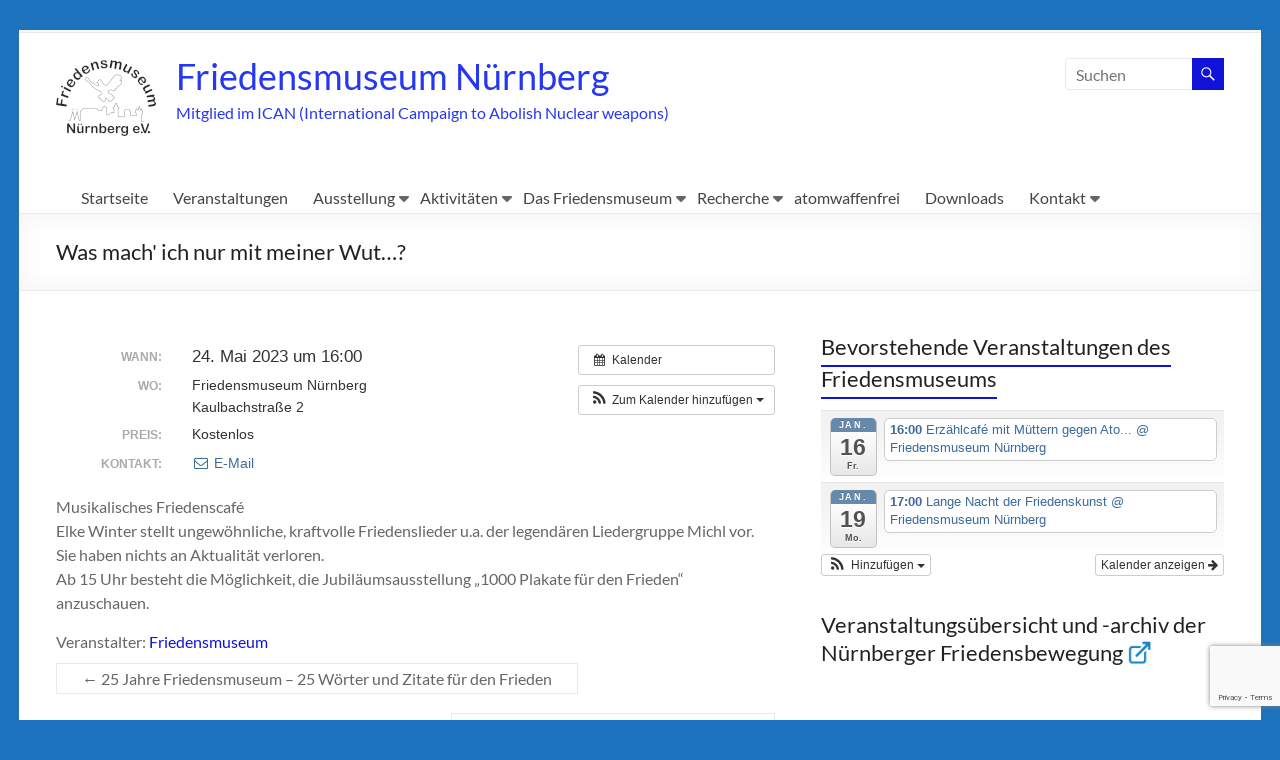

--- FILE ---
content_type: text/html; charset=utf-8
request_url: https://www.google.com/recaptcha/api2/anchor?ar=1&k=6LdPN90UAAAAAMm3GMPEADPpb8wqxGwmjd1BxOm7&co=aHR0cHM6Ly93d3cuZnJpZWRlbnNtdXNldW0tbnVlcm5iZXJnLmRlOjQ0Mw..&hl=en&v=PoyoqOPhxBO7pBk68S4YbpHZ&size=invisible&anchor-ms=20000&execute-ms=30000&cb=vhjbjj2ywnxj
body_size: 49168
content:
<!DOCTYPE HTML><html dir="ltr" lang="en"><head><meta http-equiv="Content-Type" content="text/html; charset=UTF-8">
<meta http-equiv="X-UA-Compatible" content="IE=edge">
<title>reCAPTCHA</title>
<style type="text/css">
/* cyrillic-ext */
@font-face {
  font-family: 'Roboto';
  font-style: normal;
  font-weight: 400;
  font-stretch: 100%;
  src: url(//fonts.gstatic.com/s/roboto/v48/KFO7CnqEu92Fr1ME7kSn66aGLdTylUAMa3GUBHMdazTgWw.woff2) format('woff2');
  unicode-range: U+0460-052F, U+1C80-1C8A, U+20B4, U+2DE0-2DFF, U+A640-A69F, U+FE2E-FE2F;
}
/* cyrillic */
@font-face {
  font-family: 'Roboto';
  font-style: normal;
  font-weight: 400;
  font-stretch: 100%;
  src: url(//fonts.gstatic.com/s/roboto/v48/KFO7CnqEu92Fr1ME7kSn66aGLdTylUAMa3iUBHMdazTgWw.woff2) format('woff2');
  unicode-range: U+0301, U+0400-045F, U+0490-0491, U+04B0-04B1, U+2116;
}
/* greek-ext */
@font-face {
  font-family: 'Roboto';
  font-style: normal;
  font-weight: 400;
  font-stretch: 100%;
  src: url(//fonts.gstatic.com/s/roboto/v48/KFO7CnqEu92Fr1ME7kSn66aGLdTylUAMa3CUBHMdazTgWw.woff2) format('woff2');
  unicode-range: U+1F00-1FFF;
}
/* greek */
@font-face {
  font-family: 'Roboto';
  font-style: normal;
  font-weight: 400;
  font-stretch: 100%;
  src: url(//fonts.gstatic.com/s/roboto/v48/KFO7CnqEu92Fr1ME7kSn66aGLdTylUAMa3-UBHMdazTgWw.woff2) format('woff2');
  unicode-range: U+0370-0377, U+037A-037F, U+0384-038A, U+038C, U+038E-03A1, U+03A3-03FF;
}
/* math */
@font-face {
  font-family: 'Roboto';
  font-style: normal;
  font-weight: 400;
  font-stretch: 100%;
  src: url(//fonts.gstatic.com/s/roboto/v48/KFO7CnqEu92Fr1ME7kSn66aGLdTylUAMawCUBHMdazTgWw.woff2) format('woff2');
  unicode-range: U+0302-0303, U+0305, U+0307-0308, U+0310, U+0312, U+0315, U+031A, U+0326-0327, U+032C, U+032F-0330, U+0332-0333, U+0338, U+033A, U+0346, U+034D, U+0391-03A1, U+03A3-03A9, U+03B1-03C9, U+03D1, U+03D5-03D6, U+03F0-03F1, U+03F4-03F5, U+2016-2017, U+2034-2038, U+203C, U+2040, U+2043, U+2047, U+2050, U+2057, U+205F, U+2070-2071, U+2074-208E, U+2090-209C, U+20D0-20DC, U+20E1, U+20E5-20EF, U+2100-2112, U+2114-2115, U+2117-2121, U+2123-214F, U+2190, U+2192, U+2194-21AE, U+21B0-21E5, U+21F1-21F2, U+21F4-2211, U+2213-2214, U+2216-22FF, U+2308-230B, U+2310, U+2319, U+231C-2321, U+2336-237A, U+237C, U+2395, U+239B-23B7, U+23D0, U+23DC-23E1, U+2474-2475, U+25AF, U+25B3, U+25B7, U+25BD, U+25C1, U+25CA, U+25CC, U+25FB, U+266D-266F, U+27C0-27FF, U+2900-2AFF, U+2B0E-2B11, U+2B30-2B4C, U+2BFE, U+3030, U+FF5B, U+FF5D, U+1D400-1D7FF, U+1EE00-1EEFF;
}
/* symbols */
@font-face {
  font-family: 'Roboto';
  font-style: normal;
  font-weight: 400;
  font-stretch: 100%;
  src: url(//fonts.gstatic.com/s/roboto/v48/KFO7CnqEu92Fr1ME7kSn66aGLdTylUAMaxKUBHMdazTgWw.woff2) format('woff2');
  unicode-range: U+0001-000C, U+000E-001F, U+007F-009F, U+20DD-20E0, U+20E2-20E4, U+2150-218F, U+2190, U+2192, U+2194-2199, U+21AF, U+21E6-21F0, U+21F3, U+2218-2219, U+2299, U+22C4-22C6, U+2300-243F, U+2440-244A, U+2460-24FF, U+25A0-27BF, U+2800-28FF, U+2921-2922, U+2981, U+29BF, U+29EB, U+2B00-2BFF, U+4DC0-4DFF, U+FFF9-FFFB, U+10140-1018E, U+10190-1019C, U+101A0, U+101D0-101FD, U+102E0-102FB, U+10E60-10E7E, U+1D2C0-1D2D3, U+1D2E0-1D37F, U+1F000-1F0FF, U+1F100-1F1AD, U+1F1E6-1F1FF, U+1F30D-1F30F, U+1F315, U+1F31C, U+1F31E, U+1F320-1F32C, U+1F336, U+1F378, U+1F37D, U+1F382, U+1F393-1F39F, U+1F3A7-1F3A8, U+1F3AC-1F3AF, U+1F3C2, U+1F3C4-1F3C6, U+1F3CA-1F3CE, U+1F3D4-1F3E0, U+1F3ED, U+1F3F1-1F3F3, U+1F3F5-1F3F7, U+1F408, U+1F415, U+1F41F, U+1F426, U+1F43F, U+1F441-1F442, U+1F444, U+1F446-1F449, U+1F44C-1F44E, U+1F453, U+1F46A, U+1F47D, U+1F4A3, U+1F4B0, U+1F4B3, U+1F4B9, U+1F4BB, U+1F4BF, U+1F4C8-1F4CB, U+1F4D6, U+1F4DA, U+1F4DF, U+1F4E3-1F4E6, U+1F4EA-1F4ED, U+1F4F7, U+1F4F9-1F4FB, U+1F4FD-1F4FE, U+1F503, U+1F507-1F50B, U+1F50D, U+1F512-1F513, U+1F53E-1F54A, U+1F54F-1F5FA, U+1F610, U+1F650-1F67F, U+1F687, U+1F68D, U+1F691, U+1F694, U+1F698, U+1F6AD, U+1F6B2, U+1F6B9-1F6BA, U+1F6BC, U+1F6C6-1F6CF, U+1F6D3-1F6D7, U+1F6E0-1F6EA, U+1F6F0-1F6F3, U+1F6F7-1F6FC, U+1F700-1F7FF, U+1F800-1F80B, U+1F810-1F847, U+1F850-1F859, U+1F860-1F887, U+1F890-1F8AD, U+1F8B0-1F8BB, U+1F8C0-1F8C1, U+1F900-1F90B, U+1F93B, U+1F946, U+1F984, U+1F996, U+1F9E9, U+1FA00-1FA6F, U+1FA70-1FA7C, U+1FA80-1FA89, U+1FA8F-1FAC6, U+1FACE-1FADC, U+1FADF-1FAE9, U+1FAF0-1FAF8, U+1FB00-1FBFF;
}
/* vietnamese */
@font-face {
  font-family: 'Roboto';
  font-style: normal;
  font-weight: 400;
  font-stretch: 100%;
  src: url(//fonts.gstatic.com/s/roboto/v48/KFO7CnqEu92Fr1ME7kSn66aGLdTylUAMa3OUBHMdazTgWw.woff2) format('woff2');
  unicode-range: U+0102-0103, U+0110-0111, U+0128-0129, U+0168-0169, U+01A0-01A1, U+01AF-01B0, U+0300-0301, U+0303-0304, U+0308-0309, U+0323, U+0329, U+1EA0-1EF9, U+20AB;
}
/* latin-ext */
@font-face {
  font-family: 'Roboto';
  font-style: normal;
  font-weight: 400;
  font-stretch: 100%;
  src: url(//fonts.gstatic.com/s/roboto/v48/KFO7CnqEu92Fr1ME7kSn66aGLdTylUAMa3KUBHMdazTgWw.woff2) format('woff2');
  unicode-range: U+0100-02BA, U+02BD-02C5, U+02C7-02CC, U+02CE-02D7, U+02DD-02FF, U+0304, U+0308, U+0329, U+1D00-1DBF, U+1E00-1E9F, U+1EF2-1EFF, U+2020, U+20A0-20AB, U+20AD-20C0, U+2113, U+2C60-2C7F, U+A720-A7FF;
}
/* latin */
@font-face {
  font-family: 'Roboto';
  font-style: normal;
  font-weight: 400;
  font-stretch: 100%;
  src: url(//fonts.gstatic.com/s/roboto/v48/KFO7CnqEu92Fr1ME7kSn66aGLdTylUAMa3yUBHMdazQ.woff2) format('woff2');
  unicode-range: U+0000-00FF, U+0131, U+0152-0153, U+02BB-02BC, U+02C6, U+02DA, U+02DC, U+0304, U+0308, U+0329, U+2000-206F, U+20AC, U+2122, U+2191, U+2193, U+2212, U+2215, U+FEFF, U+FFFD;
}
/* cyrillic-ext */
@font-face {
  font-family: 'Roboto';
  font-style: normal;
  font-weight: 500;
  font-stretch: 100%;
  src: url(//fonts.gstatic.com/s/roboto/v48/KFO7CnqEu92Fr1ME7kSn66aGLdTylUAMa3GUBHMdazTgWw.woff2) format('woff2');
  unicode-range: U+0460-052F, U+1C80-1C8A, U+20B4, U+2DE0-2DFF, U+A640-A69F, U+FE2E-FE2F;
}
/* cyrillic */
@font-face {
  font-family: 'Roboto';
  font-style: normal;
  font-weight: 500;
  font-stretch: 100%;
  src: url(//fonts.gstatic.com/s/roboto/v48/KFO7CnqEu92Fr1ME7kSn66aGLdTylUAMa3iUBHMdazTgWw.woff2) format('woff2');
  unicode-range: U+0301, U+0400-045F, U+0490-0491, U+04B0-04B1, U+2116;
}
/* greek-ext */
@font-face {
  font-family: 'Roboto';
  font-style: normal;
  font-weight: 500;
  font-stretch: 100%;
  src: url(//fonts.gstatic.com/s/roboto/v48/KFO7CnqEu92Fr1ME7kSn66aGLdTylUAMa3CUBHMdazTgWw.woff2) format('woff2');
  unicode-range: U+1F00-1FFF;
}
/* greek */
@font-face {
  font-family: 'Roboto';
  font-style: normal;
  font-weight: 500;
  font-stretch: 100%;
  src: url(//fonts.gstatic.com/s/roboto/v48/KFO7CnqEu92Fr1ME7kSn66aGLdTylUAMa3-UBHMdazTgWw.woff2) format('woff2');
  unicode-range: U+0370-0377, U+037A-037F, U+0384-038A, U+038C, U+038E-03A1, U+03A3-03FF;
}
/* math */
@font-face {
  font-family: 'Roboto';
  font-style: normal;
  font-weight: 500;
  font-stretch: 100%;
  src: url(//fonts.gstatic.com/s/roboto/v48/KFO7CnqEu92Fr1ME7kSn66aGLdTylUAMawCUBHMdazTgWw.woff2) format('woff2');
  unicode-range: U+0302-0303, U+0305, U+0307-0308, U+0310, U+0312, U+0315, U+031A, U+0326-0327, U+032C, U+032F-0330, U+0332-0333, U+0338, U+033A, U+0346, U+034D, U+0391-03A1, U+03A3-03A9, U+03B1-03C9, U+03D1, U+03D5-03D6, U+03F0-03F1, U+03F4-03F5, U+2016-2017, U+2034-2038, U+203C, U+2040, U+2043, U+2047, U+2050, U+2057, U+205F, U+2070-2071, U+2074-208E, U+2090-209C, U+20D0-20DC, U+20E1, U+20E5-20EF, U+2100-2112, U+2114-2115, U+2117-2121, U+2123-214F, U+2190, U+2192, U+2194-21AE, U+21B0-21E5, U+21F1-21F2, U+21F4-2211, U+2213-2214, U+2216-22FF, U+2308-230B, U+2310, U+2319, U+231C-2321, U+2336-237A, U+237C, U+2395, U+239B-23B7, U+23D0, U+23DC-23E1, U+2474-2475, U+25AF, U+25B3, U+25B7, U+25BD, U+25C1, U+25CA, U+25CC, U+25FB, U+266D-266F, U+27C0-27FF, U+2900-2AFF, U+2B0E-2B11, U+2B30-2B4C, U+2BFE, U+3030, U+FF5B, U+FF5D, U+1D400-1D7FF, U+1EE00-1EEFF;
}
/* symbols */
@font-face {
  font-family: 'Roboto';
  font-style: normal;
  font-weight: 500;
  font-stretch: 100%;
  src: url(//fonts.gstatic.com/s/roboto/v48/KFO7CnqEu92Fr1ME7kSn66aGLdTylUAMaxKUBHMdazTgWw.woff2) format('woff2');
  unicode-range: U+0001-000C, U+000E-001F, U+007F-009F, U+20DD-20E0, U+20E2-20E4, U+2150-218F, U+2190, U+2192, U+2194-2199, U+21AF, U+21E6-21F0, U+21F3, U+2218-2219, U+2299, U+22C4-22C6, U+2300-243F, U+2440-244A, U+2460-24FF, U+25A0-27BF, U+2800-28FF, U+2921-2922, U+2981, U+29BF, U+29EB, U+2B00-2BFF, U+4DC0-4DFF, U+FFF9-FFFB, U+10140-1018E, U+10190-1019C, U+101A0, U+101D0-101FD, U+102E0-102FB, U+10E60-10E7E, U+1D2C0-1D2D3, U+1D2E0-1D37F, U+1F000-1F0FF, U+1F100-1F1AD, U+1F1E6-1F1FF, U+1F30D-1F30F, U+1F315, U+1F31C, U+1F31E, U+1F320-1F32C, U+1F336, U+1F378, U+1F37D, U+1F382, U+1F393-1F39F, U+1F3A7-1F3A8, U+1F3AC-1F3AF, U+1F3C2, U+1F3C4-1F3C6, U+1F3CA-1F3CE, U+1F3D4-1F3E0, U+1F3ED, U+1F3F1-1F3F3, U+1F3F5-1F3F7, U+1F408, U+1F415, U+1F41F, U+1F426, U+1F43F, U+1F441-1F442, U+1F444, U+1F446-1F449, U+1F44C-1F44E, U+1F453, U+1F46A, U+1F47D, U+1F4A3, U+1F4B0, U+1F4B3, U+1F4B9, U+1F4BB, U+1F4BF, U+1F4C8-1F4CB, U+1F4D6, U+1F4DA, U+1F4DF, U+1F4E3-1F4E6, U+1F4EA-1F4ED, U+1F4F7, U+1F4F9-1F4FB, U+1F4FD-1F4FE, U+1F503, U+1F507-1F50B, U+1F50D, U+1F512-1F513, U+1F53E-1F54A, U+1F54F-1F5FA, U+1F610, U+1F650-1F67F, U+1F687, U+1F68D, U+1F691, U+1F694, U+1F698, U+1F6AD, U+1F6B2, U+1F6B9-1F6BA, U+1F6BC, U+1F6C6-1F6CF, U+1F6D3-1F6D7, U+1F6E0-1F6EA, U+1F6F0-1F6F3, U+1F6F7-1F6FC, U+1F700-1F7FF, U+1F800-1F80B, U+1F810-1F847, U+1F850-1F859, U+1F860-1F887, U+1F890-1F8AD, U+1F8B0-1F8BB, U+1F8C0-1F8C1, U+1F900-1F90B, U+1F93B, U+1F946, U+1F984, U+1F996, U+1F9E9, U+1FA00-1FA6F, U+1FA70-1FA7C, U+1FA80-1FA89, U+1FA8F-1FAC6, U+1FACE-1FADC, U+1FADF-1FAE9, U+1FAF0-1FAF8, U+1FB00-1FBFF;
}
/* vietnamese */
@font-face {
  font-family: 'Roboto';
  font-style: normal;
  font-weight: 500;
  font-stretch: 100%;
  src: url(//fonts.gstatic.com/s/roboto/v48/KFO7CnqEu92Fr1ME7kSn66aGLdTylUAMa3OUBHMdazTgWw.woff2) format('woff2');
  unicode-range: U+0102-0103, U+0110-0111, U+0128-0129, U+0168-0169, U+01A0-01A1, U+01AF-01B0, U+0300-0301, U+0303-0304, U+0308-0309, U+0323, U+0329, U+1EA0-1EF9, U+20AB;
}
/* latin-ext */
@font-face {
  font-family: 'Roboto';
  font-style: normal;
  font-weight: 500;
  font-stretch: 100%;
  src: url(//fonts.gstatic.com/s/roboto/v48/KFO7CnqEu92Fr1ME7kSn66aGLdTylUAMa3KUBHMdazTgWw.woff2) format('woff2');
  unicode-range: U+0100-02BA, U+02BD-02C5, U+02C7-02CC, U+02CE-02D7, U+02DD-02FF, U+0304, U+0308, U+0329, U+1D00-1DBF, U+1E00-1E9F, U+1EF2-1EFF, U+2020, U+20A0-20AB, U+20AD-20C0, U+2113, U+2C60-2C7F, U+A720-A7FF;
}
/* latin */
@font-face {
  font-family: 'Roboto';
  font-style: normal;
  font-weight: 500;
  font-stretch: 100%;
  src: url(//fonts.gstatic.com/s/roboto/v48/KFO7CnqEu92Fr1ME7kSn66aGLdTylUAMa3yUBHMdazQ.woff2) format('woff2');
  unicode-range: U+0000-00FF, U+0131, U+0152-0153, U+02BB-02BC, U+02C6, U+02DA, U+02DC, U+0304, U+0308, U+0329, U+2000-206F, U+20AC, U+2122, U+2191, U+2193, U+2212, U+2215, U+FEFF, U+FFFD;
}
/* cyrillic-ext */
@font-face {
  font-family: 'Roboto';
  font-style: normal;
  font-weight: 900;
  font-stretch: 100%;
  src: url(//fonts.gstatic.com/s/roboto/v48/KFO7CnqEu92Fr1ME7kSn66aGLdTylUAMa3GUBHMdazTgWw.woff2) format('woff2');
  unicode-range: U+0460-052F, U+1C80-1C8A, U+20B4, U+2DE0-2DFF, U+A640-A69F, U+FE2E-FE2F;
}
/* cyrillic */
@font-face {
  font-family: 'Roboto';
  font-style: normal;
  font-weight: 900;
  font-stretch: 100%;
  src: url(//fonts.gstatic.com/s/roboto/v48/KFO7CnqEu92Fr1ME7kSn66aGLdTylUAMa3iUBHMdazTgWw.woff2) format('woff2');
  unicode-range: U+0301, U+0400-045F, U+0490-0491, U+04B0-04B1, U+2116;
}
/* greek-ext */
@font-face {
  font-family: 'Roboto';
  font-style: normal;
  font-weight: 900;
  font-stretch: 100%;
  src: url(//fonts.gstatic.com/s/roboto/v48/KFO7CnqEu92Fr1ME7kSn66aGLdTylUAMa3CUBHMdazTgWw.woff2) format('woff2');
  unicode-range: U+1F00-1FFF;
}
/* greek */
@font-face {
  font-family: 'Roboto';
  font-style: normal;
  font-weight: 900;
  font-stretch: 100%;
  src: url(//fonts.gstatic.com/s/roboto/v48/KFO7CnqEu92Fr1ME7kSn66aGLdTylUAMa3-UBHMdazTgWw.woff2) format('woff2');
  unicode-range: U+0370-0377, U+037A-037F, U+0384-038A, U+038C, U+038E-03A1, U+03A3-03FF;
}
/* math */
@font-face {
  font-family: 'Roboto';
  font-style: normal;
  font-weight: 900;
  font-stretch: 100%;
  src: url(//fonts.gstatic.com/s/roboto/v48/KFO7CnqEu92Fr1ME7kSn66aGLdTylUAMawCUBHMdazTgWw.woff2) format('woff2');
  unicode-range: U+0302-0303, U+0305, U+0307-0308, U+0310, U+0312, U+0315, U+031A, U+0326-0327, U+032C, U+032F-0330, U+0332-0333, U+0338, U+033A, U+0346, U+034D, U+0391-03A1, U+03A3-03A9, U+03B1-03C9, U+03D1, U+03D5-03D6, U+03F0-03F1, U+03F4-03F5, U+2016-2017, U+2034-2038, U+203C, U+2040, U+2043, U+2047, U+2050, U+2057, U+205F, U+2070-2071, U+2074-208E, U+2090-209C, U+20D0-20DC, U+20E1, U+20E5-20EF, U+2100-2112, U+2114-2115, U+2117-2121, U+2123-214F, U+2190, U+2192, U+2194-21AE, U+21B0-21E5, U+21F1-21F2, U+21F4-2211, U+2213-2214, U+2216-22FF, U+2308-230B, U+2310, U+2319, U+231C-2321, U+2336-237A, U+237C, U+2395, U+239B-23B7, U+23D0, U+23DC-23E1, U+2474-2475, U+25AF, U+25B3, U+25B7, U+25BD, U+25C1, U+25CA, U+25CC, U+25FB, U+266D-266F, U+27C0-27FF, U+2900-2AFF, U+2B0E-2B11, U+2B30-2B4C, U+2BFE, U+3030, U+FF5B, U+FF5D, U+1D400-1D7FF, U+1EE00-1EEFF;
}
/* symbols */
@font-face {
  font-family: 'Roboto';
  font-style: normal;
  font-weight: 900;
  font-stretch: 100%;
  src: url(//fonts.gstatic.com/s/roboto/v48/KFO7CnqEu92Fr1ME7kSn66aGLdTylUAMaxKUBHMdazTgWw.woff2) format('woff2');
  unicode-range: U+0001-000C, U+000E-001F, U+007F-009F, U+20DD-20E0, U+20E2-20E4, U+2150-218F, U+2190, U+2192, U+2194-2199, U+21AF, U+21E6-21F0, U+21F3, U+2218-2219, U+2299, U+22C4-22C6, U+2300-243F, U+2440-244A, U+2460-24FF, U+25A0-27BF, U+2800-28FF, U+2921-2922, U+2981, U+29BF, U+29EB, U+2B00-2BFF, U+4DC0-4DFF, U+FFF9-FFFB, U+10140-1018E, U+10190-1019C, U+101A0, U+101D0-101FD, U+102E0-102FB, U+10E60-10E7E, U+1D2C0-1D2D3, U+1D2E0-1D37F, U+1F000-1F0FF, U+1F100-1F1AD, U+1F1E6-1F1FF, U+1F30D-1F30F, U+1F315, U+1F31C, U+1F31E, U+1F320-1F32C, U+1F336, U+1F378, U+1F37D, U+1F382, U+1F393-1F39F, U+1F3A7-1F3A8, U+1F3AC-1F3AF, U+1F3C2, U+1F3C4-1F3C6, U+1F3CA-1F3CE, U+1F3D4-1F3E0, U+1F3ED, U+1F3F1-1F3F3, U+1F3F5-1F3F7, U+1F408, U+1F415, U+1F41F, U+1F426, U+1F43F, U+1F441-1F442, U+1F444, U+1F446-1F449, U+1F44C-1F44E, U+1F453, U+1F46A, U+1F47D, U+1F4A3, U+1F4B0, U+1F4B3, U+1F4B9, U+1F4BB, U+1F4BF, U+1F4C8-1F4CB, U+1F4D6, U+1F4DA, U+1F4DF, U+1F4E3-1F4E6, U+1F4EA-1F4ED, U+1F4F7, U+1F4F9-1F4FB, U+1F4FD-1F4FE, U+1F503, U+1F507-1F50B, U+1F50D, U+1F512-1F513, U+1F53E-1F54A, U+1F54F-1F5FA, U+1F610, U+1F650-1F67F, U+1F687, U+1F68D, U+1F691, U+1F694, U+1F698, U+1F6AD, U+1F6B2, U+1F6B9-1F6BA, U+1F6BC, U+1F6C6-1F6CF, U+1F6D3-1F6D7, U+1F6E0-1F6EA, U+1F6F0-1F6F3, U+1F6F7-1F6FC, U+1F700-1F7FF, U+1F800-1F80B, U+1F810-1F847, U+1F850-1F859, U+1F860-1F887, U+1F890-1F8AD, U+1F8B0-1F8BB, U+1F8C0-1F8C1, U+1F900-1F90B, U+1F93B, U+1F946, U+1F984, U+1F996, U+1F9E9, U+1FA00-1FA6F, U+1FA70-1FA7C, U+1FA80-1FA89, U+1FA8F-1FAC6, U+1FACE-1FADC, U+1FADF-1FAE9, U+1FAF0-1FAF8, U+1FB00-1FBFF;
}
/* vietnamese */
@font-face {
  font-family: 'Roboto';
  font-style: normal;
  font-weight: 900;
  font-stretch: 100%;
  src: url(//fonts.gstatic.com/s/roboto/v48/KFO7CnqEu92Fr1ME7kSn66aGLdTylUAMa3OUBHMdazTgWw.woff2) format('woff2');
  unicode-range: U+0102-0103, U+0110-0111, U+0128-0129, U+0168-0169, U+01A0-01A1, U+01AF-01B0, U+0300-0301, U+0303-0304, U+0308-0309, U+0323, U+0329, U+1EA0-1EF9, U+20AB;
}
/* latin-ext */
@font-face {
  font-family: 'Roboto';
  font-style: normal;
  font-weight: 900;
  font-stretch: 100%;
  src: url(//fonts.gstatic.com/s/roboto/v48/KFO7CnqEu92Fr1ME7kSn66aGLdTylUAMa3KUBHMdazTgWw.woff2) format('woff2');
  unicode-range: U+0100-02BA, U+02BD-02C5, U+02C7-02CC, U+02CE-02D7, U+02DD-02FF, U+0304, U+0308, U+0329, U+1D00-1DBF, U+1E00-1E9F, U+1EF2-1EFF, U+2020, U+20A0-20AB, U+20AD-20C0, U+2113, U+2C60-2C7F, U+A720-A7FF;
}
/* latin */
@font-face {
  font-family: 'Roboto';
  font-style: normal;
  font-weight: 900;
  font-stretch: 100%;
  src: url(//fonts.gstatic.com/s/roboto/v48/KFO7CnqEu92Fr1ME7kSn66aGLdTylUAMa3yUBHMdazQ.woff2) format('woff2');
  unicode-range: U+0000-00FF, U+0131, U+0152-0153, U+02BB-02BC, U+02C6, U+02DA, U+02DC, U+0304, U+0308, U+0329, U+2000-206F, U+20AC, U+2122, U+2191, U+2193, U+2212, U+2215, U+FEFF, U+FFFD;
}

</style>
<link rel="stylesheet" type="text/css" href="https://www.gstatic.com/recaptcha/releases/PoyoqOPhxBO7pBk68S4YbpHZ/styles__ltr.css">
<script nonce="TeypTtcSLyrDxQ_j_8jevw" type="text/javascript">window['__recaptcha_api'] = 'https://www.google.com/recaptcha/api2/';</script>
<script type="text/javascript" src="https://www.gstatic.com/recaptcha/releases/PoyoqOPhxBO7pBk68S4YbpHZ/recaptcha__en.js" nonce="TeypTtcSLyrDxQ_j_8jevw">
      
    </script></head>
<body><div id="rc-anchor-alert" class="rc-anchor-alert"></div>
<input type="hidden" id="recaptcha-token" value="[base64]">
<script type="text/javascript" nonce="TeypTtcSLyrDxQ_j_8jevw">
      recaptcha.anchor.Main.init("[\x22ainput\x22,[\x22bgdata\x22,\x22\x22,\[base64]/[base64]/[base64]/[base64]/[base64]/[base64]/[base64]/[base64]/[base64]/[base64]\\u003d\x22,\[base64]\\u003d\\u003d\x22,\x22w4cew71sw41tw4w4wobDk8OOTcOnWMKzwozCvMO3wpR/[base64]/DlMKCw7bCphNrwoDCpg4GG8KJEcKVWcKqw6hCwqwvw41vVFfChcO8E33CvsKoMF18w7zDkjwgaDTCiMOpw44dwroSERR/RMOawqjDmF/DqsOcZsKFSMKGC8OGYm7CrMOQw7XDqSItw5bDv8KJwqPDnSxTwpbCscK/[base64]/CnMKzBwRWBkjDpUDCh8K2wrjDlyk9w4QEw5fDlifDgMKew6zCs2Bkw59Ew58PVcKYwrXDvDnDmmM6WX1+wrHCkyrDgiXCpSdpwqHCsBLCrUsLw50/w6fDqTTCoMKmSsK3wovDncOgw5YMGjd3w61nDsKZwqrCrknCk8KUw6MmwoHCnsK6w4DCpzlKwrzDojxJH8OXKQhzwr3Dl8Otw47DvylTWcOyO8OZw6VPTsONCk5awoUTd8Ofw5R2w7YBw7vCj3ohw73DuMK2w47CkcOWEl8gKcO/GxnDk33DhAlLwqrCo8KnwpDDjiDDhMKENx3DisK6wrXCqsO6SiHClFHCu3kFwqvDrMKvPsKHbMKvw59RwrDDgsOzwq81w5XCs8KPw4DCtSLDsXREUsO/[base64]/Cg03DukrDhcK8wr8NwpfCu8O3wo98SBNlJcOTQHk5w5PCo1VZMzNfbcOCYsOdwpLDkQc1wrHDmjJ3w4nCicO+w5R0woLCjkbCvSHCqMKjR8KhKsORw4V/wrdYwoTCo8OnSXVDUjvCrcKsw5BGw6PDsyc8wqZNBsKuwojDscK+KMKNwoDDtcKNw6Y+w7gtMntwwoxEcwLDk2zDq8OLIGXCuH7CvDZoHcOfwpbDoH4TwofCucKFImFxw6PDt8OTUcKzARfDjQ3CvhgmwphQfTTCisOJw6BXRWbDnSrDiMK/HmrDlcKSMENIAcK9GyVlwr/DnsOsfksgw6BddnU8w5c4GRLDsMKNwqMkGsOLw57Cr8KEDQ/[base64]/Dkm/DpTvClcOTZMKQwohNwr7DtcOVeVjCo0HDnnXCl3PDocO/[base64]/wpPCjcOtw4/DsD7ChHZQw5TCoWFdP8OFw60LwqbCrSzCuMKCZsKiwoDDoMODCMKuwqNFERHDp8OSPRx3B39dF3J2OnLDgsOhcFE/w49qwp8vBjlLwpTDmMOHYXdaR8KlPG5GUAQNUMOCdsO6GcKgPMKXwoNZw4R3wr07wrUdw5loWj4YN1N6wrA8bDzDncK1w5NOwq7CiVTDswDDscOIw4/Cgh7Cr8OMTcK0w4sDwpzCs3w4ISsxF8KpHDgvKMO4F8K9SiLCiz/[base64]/CmCDDkjwuNcKxJijCgMO0w5J3wrI8N8OBwqHCpSjDgsK7KUvDryI/C8KgbMKfJHrCuBHCrnjDsFhqZcKEwr3DqR4QEmcOSjVIZ0FPw6FWBCHDvVzDmsKjw5vCok4mblLDvRECMFXClMK4w6AjQMOSX1gRw6FCeFQiwpnDmMOXwr/CvA8nw59RXCJFwp9Gw7DDmwxQwr0UCMKnwojDp8OKw7g5wqpRKsODwoDDgcKNA8OTwpHDu3PDpA/[base64]/DnEnCnRdWwqnDm8K+YsKZw4PDiinDusKXYMOQTSVrGMKOXTpYwr5xwpYPw4haw4YQw7FhesOywooFw5bDpsKPwroYwrPCpEkoRcOgQsOlNsOPw4/[base64]/Cti3Ck1nDsMKawrE4w4cmbDQYw4bCnVTCjsKZwqR8w4nCgsOQZMOAwrRqwox1wr/Dl1/DpcOOKlzDvcORwojDscOwW8KOw4l5wqknf1RgOBFkQD/Dh2YgwpUKw7XCk8K/[base64]/CqMOvwrnDiU/DlcK6wqnClMOVw6DDvVU9A8Oxw5w1wqbCvMO8BTbCicOVfiPDuwXCjEM3w6vDrUPDkGzCrsONCE/DksOEw4ZqYsOPSC4LZ1fDjVAxw78DCwPCnW/DpsO3w4Z3wpZGw4dLNcOxwp5pOsKLwpoAUmUfwqXDi8K6eMOzTikywoxvQsKMwrd4PiVgw7LDrsOHw7IpYkzCgsOiOcORw4HCm8KNw5/DiGHDtcKaGB7CqUjCvEnCnhhaLsKHwqPCiwjCp2chSQTDoDkuwpTDg8OfHAUywpZUw4wtwpLDh8KKw6xYwox1wo/[base64]/[base64]/[base64]/wrVrw5lcBMKCZ2ZJw58oasOYDEUpw5pBw4fCvE4cw51ow5xtw5bDoyBSCzNPOsK1FsKzO8KpXjUOWcO8wpHCt8O5woYbFMK0NcKUw57DtMOaJcOew5XDmUJ6BMK6cmQtAMOzwopufCvDl8KCwpt5bUBOwodOQsOCwqp/PcOtwoLDsmEJaFYPw6ghwp1PSEM8cMOmUsKkNyjDm8OGwqXCrWZ1EMKgWVISwqTDn8K/KsKRQMKvwq9LwofCkjEfwoU5XxHDgDgOw4kPEX/Cr8OdZyhYSFLDs8OsZjnChBPDjzVWeFF8wo/Dp1vDqExPwoHDswFpwrYDwqI9OcOuw4Q7O03DqcKLw7h/AF4CMsO1w7bDkWURF2XDlRbDtsKawq9zw6XDnDTDiMOqfMOHwrDDg8OKw75Cwppjw7zDhsOcwqxiwrV2wobClMODGMOEZMKuan8PNcO7w7HCrcOLEsKaw4bCiFbDjcOMUl/DncO0FWBlwrpnd8KpRcOJAMOXOcKRwq/DhiFEw7Y5w6gJwrI+w4XCmsKKwobDk0PDj3zDgGUNZMOFa8KHw5Ntw4DCmBHDu8O4csKXw4gaTAY7w5cXwqEkdMOyw4I/IkUWwr/CmxQ4TMOfBhLCqEdtwoo8KXTDicKBDMO7w4HCkjVNw73CicOPbyLDhg8Pw5UHQcOCccOjAgBJIcOpw63DscKCYxohWE0PwoHCknbChWjDusO5SBAmGsKHBMO3wpZ1GsOkw7XCiHTDlQnDlhXChEJWwqpRb0FYw6zCq8KVRBHDucOiw4bCsXc3wrl/[base64]/Doz7Cu2HCkEcoR8K6w6Z5aQ8qw4JiWjjDvShPTsOSwp/Drgw0w5TCkj/[base64]/DrhvCuzPDlcKxw59RQErCq8K8wpTDniRBYMO+w4/DlsKHYFXDkcOpwpIbA3NRw6QLw7PDqcO7L8OCwpbClcO0w78mw7YYw6cGw6XCmsO1V8OcMUPCjcKIGUFnbC3CuHkxNQXCm8KPTcKpwocNw58owoxzw5DDtsKQwqNnw4LDuMKkw4p/w6TDsMOEwpx9OcOWCMOwd8OVN2d3DAHCm8OtK8OmwpfDocK2w5vCj2Ixw5PCsmgKMETCuW7Ch1PCtMOfaQvCiMKNMgQUw7rCnMKOwqFpSMKaw5xzw50swr1rDzZ/MMK0wrZ5w5/[base64]/VwptOcOgSxdhwoAqEsKww4rCocKiw58Lw67DpUt2w5F6wptPSzYhOMOuJkLDpTDCssOiw4IDw711w51DXlN/XMKdDgTCjsKBRMOvK20LQinDtlpCw7nDqWNZCsKpw6hjw7pvw7gowqtmf0dsL8OQZsOBw75ewop8wqXDq8KcHMK9wrdGDDAsT8KdwoVSCAAScwMfwrTDoMOQVcKYI8OAN3bCpH/CmcOmE8OXP3lXwqjDhsOgVsOWwqIfC8OBC3DCvsOhw7fCq2/Dpmpfw5LDlMOLw5sIPFV0F8ONOjHCmkLCnENCw47Di8K2w5LCoDXDmxIGIBBJR8Kswp0INsO6w45awrd4McK6wrHDhsOHw5cxw5fCqQdNDk/CpcOgw4REUMKiw6LDt8KDw6/Cuk0awqRdbywLTEgMw6gwwrFrw4hwFMKAPcOAw6jDh2hJdsOJw6jDmcObJUBLw6HCqUzDsGnCogDCpcK/QxNvPcO7YsOWw61Yw5LCiXDCisOMw5LCuMKVw4sUZUUZQcOZSwvCq8OJF3kfw4MTwovDgcO5w6PDpMO8wqHDvWpewrTCisOgwrBAwpLCn1pcwp/Cu8KYwpF2w4gIA8ONQMOOwrTDiB0lbRMkwojCmMKgw4TCgUvDsArCpCbCsibCnEnCmHFCwpYcRRnCjcK4w4bChsKCwr5hNx/CuMK2w7fDoWd/KsORw4PCkhh0w6N2C3AgwpkoCHvDhmEdw7MCBH5Wwq/CunI7wpd/M8K6KBLDhWHDgsOgwrvDpsOcbsKjwrljwozCh8Kqw6phEcO+w6PDmsKXO8OtJjvCgMKVMl7DoxVRF8K+wrHCo8OuccKCasKaw47Co0LDphTDtzjCkQHCnMO5DzUSw4M2w6HDvsKeE3LDoCPCgCU3wrjCgsKcLcKVwr8aw7lhwqLCncOKS8OMJUHCjsK0w4/DhUXCiWjDrcKgw7VAHcOfT19CTMKKK8KeUMK+PVN/B8K3wpkiHXjCicKPZsOqw4gDwpE5QU5Wwp1rwpfDpcK+VsKtwrgZw63DocKFwpXDjkoOR8K1wo/DlWfDh8Ohw78owp1/wrrCjMOQw5TCvQlmw7JDw4RLw4jCgBTDnWBqFn5HNcKawqdNZ8Orw7DClk3Dh8OHw5RrOsOlW1HDqMKqDRIqFCE/wqZ4wp1NRmrDmMOFJmbDn8KGcnglwpxsBcKQw7fCiDrCnmzCljHDq8KHwoTCo8OFc8KQV0HDlHVKw7ZeasO5wr8Qw6wQO8ONBgPDqsKoYsKCwqLDr8KhU0ofCcKjwrHDh2xowo/ClkHChMKsYsOfEQbDjxvDvHzCscOdKlrDhgovwoRHUGxsCcOiw6llBcKpw5/Cv3LChW/DtcKGw7/Do2gpw5bDplxUNMORwpHDszPCmX5Mw4/[base64]/CmSEIN8Kgw73CqB3DtcK7BSXCszh8JkQADMKhXD7CscOEwpd2wqoNw4pyNMKPwpXDqMKzwqTDlWTCpEQgOMKiFcKQICTDkMKIfQwNN8O1XWcMOB7DhMKOwoLCtHDDjsOWw68Lw5tFwp8gwpIjYn3CrMOkEcK9OcOBAsKtYMKnwpwEw456UyQCQm4+wofDqEHDkzluwq/Ci8OmMxIGPlTDkMKUGy9Wb8OgcwXDrcOeKSpRw6JwwqjCkcOefHfCrhrDtMK2wpbCqcKYPyrCoVTDjmvCn8OlPG/DlRclMxjCqhAfw5LDqsOFdg/[base64]/[base64]/[base64]/Yy7DtsOhw5rDs8OWSCzCpQTCtMKdIsO5wrlkXnTDgFHDv1E4P8Okw5pRRMKREFLCkEDDkEdBw6xsAjnDkcKJwphpwr7CmgfDqjpUKw0hB8K2XHcdw6Q9bMKEw4ZswoB3exUsw6E4w4XDg8OmCsO/[base64]/WMKXEcO8cynCtHfCncOXwqrCv8KYwpfDpsOxdcKJwoATbsKmwq0Qw73CkXhIwqw4wq/DuzzDt3gfFcOBUcOBfCdsw5BeaMKdMMO0dxtXG3rDpQ/DrkvCn1XDk8OHa8KHwrHDhSVEwqEbWMKwIwHCjsOOw7piOGZjw6BEw7VoSMKpw5YKPDLDpCY8w59fw7E/CWkdw4zCkMO8fVrCnRzCjsKdUsKEE8KKHglTccKrwpHCicKpwo5IdMKew6xEUjQeZX/DrsKIwrRHw740FMKew5ECTWlWOQ3DtxAswpbCpMKFwoDCoFkGw5YGQi7CjcKPGVFYwp/CjMKmCnptFT/DvcOsw7U7w4jDr8K4FWIiwplCWcORfcKSey7CsQIqw7B7w5bDqcKhCcOAcT8rw7DCiEFUw7jCosOUworCuWkHSCHCq8Kkw69OD0pIE8OLNjtrw6FbwqY2eEDDpMOnXMOqwqhpw6Bswrg/w4xBwpEwwrbCnXzCul4KQ8OlPh84R8ONdcOPEBPCrRYXPXJYOVs2CMKqwptcw5IHwpfDvcO/JcO4A8Oyw4LCpcO3LBfDvsK7w4PDlF8rwoFvwrzCv8KVGsKVJMKGGjNiwpdOVMOCEG1GwpPDuQDCqV9mwrdFCzDDi8K7BmV9ICvDnMOGwrsVGsKgw6rCrMKFw6/DthsKeGLDiMKiwr3DvHMhwo3Du8O2wpoxwobDocKMwr/CscKcVjMWwprCvUPDtHJiwr/Dg8K/woI/CsKzw5FIL8KiwrQaGMKpwpXCh8KJJ8ORNcKgwpTCg2nDh8Kzw6w0a8OzasK3cMOkw5HCvsKXOcK3bwbDjBEOw5p3w5/DiMO6NcOmMcO/[base64]/GiDCnsKCCcKGNEzDmsO4bcOzXsKSEEDCuBnCmcO+QXcCZcKBT8OFw6rDt2nDpzZBwrjDmsKBWMOww5LCmF/DlMOMw6LDpsKRIMO0wonDrBlJw7FnLsKvw6nDql13flXDglhGw5/Cg8O7XsOVw4HCgMONGsKpwqcsTsKzM8KiFcK5SXUQwrM9wpNMwqF6wqLDtUxkwo1JfkDChWM8wp/Dg8OnGRoEQHFrBSPDicO7w63DmTBqwrcHEBcvG39/[base64]/CjiDDkm4EwoAkw754VMKBw6RKwohpLBhQw47CqzbDokg7w6RrUCvClcK3Tg8Dw7cKf8OPCMOOwprDtcKNVWhOwrwZwogIB8OZw4wZPMKdw58MSMKpwrlZfMO1woMlWMK2IsOxP8KKGMO4TMOqJw/[base64]/[base64]/[base64]/DlcKuw6DDnk41dcKgw6rCgAIzwoVIwqfDiQQww4U3axJ4bsOswq5Vw4V+w5VkDH97w6AqwpZgRn8/F8OAw4LDokx4wpdeex49VlXDn8K+w41fZMOBIcKvLMOcPsKzwqzCi2suw5nCg8K3J8Kdw6p+FcOHVjJ+JWFxwr5NwpJbFsOlBBzDmzwNDMODwr3DksKBw4AvGSLDv8OPSUBvbcKlwpLCnMKCw6jDucOYwqzDkcORwqbCm31LQcKawpUpVQkXw67DqCzDu8O/[base64]/wqFOahbCplPDvMOnBMO8CcKycT4JwpXChk0Uw5/CiDDCpcOnbcO+PhzDkcOew63Dm8Kqw60ew6/Cn8OPwrjDqGlgwrF+OHXDkMKMw4zCmsK2TiRCFBoawowHbsK7wqFCPcO1wpzDq8OgwpbCmMKtw6dSw7PDu8OOw5JvwrR+wpTCpiY3esKXS3RswqXDgMOIwpFYw4RQw4vDoj09SMKjCcO5bUw7USt0J3saXg/DsB7DsxPDvsOUwrg2wofDkcO+Q2oGcCREwqFyIMOrwo3DgcOSwoNaS8Khw403VcOqwoQhdcOmDHnCh8KlLWTCt8O0FFIlC8Onw71kawxEL3nDjsOhTlIRNzzChGoHw6fCrxdzwqzChVjDpwtBw4nCosO5fwfCt8OGdcKiw4BZZ8Oswpthw40Fwr/CisOAwoYOSQ/[base64]/DhMO+McKlw7DDpwDCn8O9esKIwpcNDQnDtcOPMMOjwoZfw5JXw7trDcK0STFLwpRww44JEMK/wp7DqmYedMOzSTUDwrPCtsOKwr89w5k9w7wfwpvDh8KBTcOUPMO8wqB2wojCkFLDjMODNkhAUcO7CcO6DWJQZXDCosKeXcKjwrsCOsKHwr5dwppRwodxTsKjwp/CkMOUwoMMOsKPQsOyVhfDjcKTwpbDvsKbwrPCiGhYQsKTwqbCqlUVw5bDvcOTI8K8w73ClsOtZnYNw7jCiycDwozCn8K3ZlUcSMObZjLDo8KawrHDlQdUHsK/I1jDp8KXXQZ3QMOZa0tUw6rCq09Lw51xDFzDkMKowobDssOYwqLDm8OOacKTw63ChsKWCMOzw5rDrsKmwpnDtlZGG8Otw5PDp8OTw7kKKRY/bcOPw6PDnDZhw4pEwqPDvU9Iw77DrX7CvcK2w4rDrMOBwpnDicKyX8OMKcOtfsKbwqdjwrxGw5dew4LCusOcw5E3U8K4YW3ClWDCuBzDscKRwrvCrGrCmMKFdTVsXAHCpnXDpsOxH8KkY2bCusKiJ0kxe8OuZAXCrMOoK8KGw7B/XD8Gw6fCt8OywrbCpw5tw5jCt8KdaMKnKcK+AxvCp0I0ACDCmDbCnS/DinA2w7RxYsO+woR0UsKTT8KpWcKhwph7e27Dg8K+wpN0IsOOw59nwrHCpktWw6fDj2pOVVYDUjvCj8Kgw5hEwqTDqsOIw7d/w5/DpEksw5o9R8KiY8OSeMKDwpXCsMK7BAbCux0WwpwSwokXwoMtw6JdL8OZw7bCiDsMSsOtBnrDgsKNKl/DmktgJ2vDsS7Dq3vDvsKFwplxwqRMAyzDuicQwonCgcKWw6psS8K1fzbDvDzDp8ORw7AFbsOpw4NpRMOAwoDCvsKyw4HDpMKuwo9wwpYtQ8OZwrYewp/CrzZZF8OIw6/CkTlrwrfCn8OCOQhBw7t1wrDCpsKnwqwSL8Kdwq8fwqXDpMOfCsKbR8OIw5ESXzXCpMOqwoxtIw/CnnjCoT0Ww4PColFswpDCv8O1ccKlODtbwqrDhcKpLWvCsMKkcXnDsFjDpQvDoCA0esO7AMObasOiw4pDw5knwqPDp8K7woPCu3DCr8OSwqAww6nDpgLDqmhwaB0qImfCmcKbw5wTHsOswodLw7NTwoEFU8KAw6/Ch8OMVzNoJcOVwpRZw6LCgihebcOsRGbCh8OIPsKvY8O+w7tBw5JudMOdecKXN8ORwoXDqsKOw4rCjMOIBznCqsOEwoQnw4jDoQ1fwrdQw6nDu1smwpDCpmhXw5nDs8KPFQQjAsK/w5AzLEvCvArDrMKhwoxgwp/[base64]/[base64]/CuzjCmMOrw74mTMK6acKWbn1Aw5FGwocCemNuEcOrVGTDm2zChMKqFEjClGzDpkI0TsOAwrfCmsKEw5djw7xMw7Z8XcKzcsKcY8O9w5JucMK1wqA9CQHCo8OgYsK/wrvCvcOhb8KXBAnDsUZCw4UzZDfCigQFCMK6wqfDv1PDmhtsD8OUBW7CinXDhcOxc8ODw7XDgQxyNsORFMKfwrsmwp/DslbDjTs1wrDDosK+XMK4FMOnw4c5w4ZwKcKFKSAWwowKFg/[base64]/CusKkw6wOSsKHdMO9wrF2esK5wp1fw6rCpcOMVsOKwrDDgMK+DFjDrlzDpMKSw4DCjcKvU3lVGMOzcMOHwoYlwqY+JgccKjJUwpDCplHCt8KBdQHDr3fCgFEuZGPDoRY3LsKwR8O7NE3CuQzDvsKMw7U/wplQWDjCgMOuw4IzBCfCg1PCslxBFsOJw4HDhTRJw5bCl8OuBQMxwprCkMKmTWnChTESw79GKMKEbsOEwpHDg1HDicOxw7jDocKkw6FBcMOCwrjCjjsOw5rDpcOfdA/[base64]/CnGkESsONNMO8w4vDrsO/[base64]/CqsOAWHjCggpuw5fDrMOhwrfCkMOGRxjDlEXDtcOFwoA9UQHClMOcw5/Cr8K9IsKmw7UvFn7Cii1hDAbCm8OzEAPDqGTDuSxhwpZecTjCsFMLw5rDhQkqwrLCmcO7w4bCky3DnsKWw7pXwpnDk8Obw6E9w4JEwpfDmRfDhsOmPlIOdcKKDlMiGcORw4DCpMO7w5HCmsK4w77CnMKHez/DvMKVwqvDkMOYB2EVw4lQBgBzAcOhA8KaX8Kowp1Qw6dHCB4Tw6fDtgxfw4giwrbClQgiw4/Cl8OkwqbCozlMcTpPbAvCvcO3ISswwod6b8Opw4diV8OHcMK7w63Dv37Dj8OOw6vCjhF3woTDghzCkcK+R8KZw5rCkjZLw65LJ8Orw6RhAk3CuWtHM8OJwpPCqMONw5PCtBlJwqY/[base64]/CcKHFT4XCcKqXmU7wpPDiMO9w4PCsMOFwq8Bw7xBdcO9wpPDl1rDg0lXwqVMw4BBwqPCnEoOFHl4woNfw4vCscKxQ3MLVsOQw4I8PE5Xwrx/w58XV1c+wqHCv1LDsE41SMKINg3Cn8OTD31eG0bDsMOYwoXClhkKSsK7w6HCpyQMFFbDuhPDiHAnwpd6LcKAw7XCjsKVGH0pw43Csj/Cox1jwrQcw5DCt2o6fR46wprCn8KxDMKsDCDCgXLDo8KnwpDDmFlGb8KQMmrDkCrChsO9wqpOQT/ClcK3SAUKKxnDm8KEwqxJw4jDlMOJwrXCvcOXwoHCvzHCvWE4BHVpwq/Cp8K7JSzDgMO2wq1HwoPDiMOrworClsOgw5DCtcOnwrfCi8OeEsOeQ8KLwo/DhVtjw7XChgcbVMO3EikWEsO4w4F9w5Bow4rDpMOuEVglwpQSRMKKwrlMw4PDsjTCh1vDtnE+worDm3Mzw4oNBVnDonvDg8ORB8OWaRAnJcKpScOxbkPDiRDCqcKsVRrDqcOgw7zCoCIBb8OhccO1wrAsZsO2w7rCqwgow5/Cm8OADS7DsgnCmcKOw4vDliXDm0s4TsOKNjzDqG3CusONw7khYMKBdAACRsK5w4PCszHDpcK+HcOAw6XDkcKfwoRjdivCrV7DlSMFw7x9wp/DlMK9w4nCk8OtwovCoh8tW8OrfBcIYmTCumMMwr7CpnDDtXbDnsOdwptvw4YNbMKYYMO0GMKiw7VEdBDDlcKZw5RVRMOOSh/CqcKtwrfDvsOrTi3CtiNeccKVw6PChX/CrG3Coh3CgMKZccOCw7d9KsOwRgteHsOkw7fDq8KkwpRxWVnDtsOvw5XCn1zDjFnDrGc4H8OcFsOHwqjClsOTwp/[base64]/[base64]/CjyzDtcKsw75Lw7EYL8KLEMKUbMKyPxPDumHCl8Ooa1BZwrQrw6Fvw4bDv00EPWxqJ8Kow6lHQnLChcOBdcOlEsKRw5gcw7bDkHLDmVzCqSTCg8KpAcKYWkR5PW9MUcOCS8O1F8OfZGFEw7HDtXfCo8O6AcKAwo/Dp8KwwpZYEcO/wpjCtQfDs8KWwrjCjwlpwrN5w7PChsKRw5XClCfDuw47wpPCjcOew586wrfDmh83wqDCt1xJYcOvGMKtw6N2w6p0w7LCrcOOWi1aw6lcw43CskjDpnnDkxXDk0Imw6hsTMKjAmnCnTBBY2QgGsK6wozCg01jw5HCvcK4w7fDkgoEIEsYwr/[base64]/DizbDk2bClMKsSS4ZZsK7wrZxEhTDnMKCw73CqcKye8OFwrA1UAMRaTDCrX/DgcOaL8OMaTnCkzFyfsK9w480w7Rbw7nCtcKtwqvDncODOcKESC/DlcO8w4jCjWlvwpoMaMKUw6h0Y8OGNBTDllDCo2wpKMK5UVbDpMKowpLCizDDpWDCh8KrXUdrwr/[base64]/wo3Dr8OMNSLCvRfDk1DDm8OzbcO7wpVgw6pQw6NAw6E5wphKw57DmMOxeMO+wo7Cn8KiY8K4EMKFCMKZD8Obw5HCiWkxw5EwwoUDwpLDjXvCvm7CmgzDnWbDmAPCpDMHfx4BwrHCiyrDs8K1JzEaFyPDocO8YCHDtxXDnBHDv8K7w5rDq8KdDF7DiAwCwpwUw4BjwpQ/wqx5S8KsDGd0XUnCjsKIwrRyw7IBVMOPwrZcwqXCsX3CgMOwKsKnwrfDgsKETMKuw4nCpMOWb8KLYMKEw43Cg8KcwrNtwoRIwq/Doy4Yw5bCjlfDi8K3wpR+w7fCqsO0DG/CksOnMDfDp2bDuMOXLDHDk8Odwo7DtQc9wqpxwqJ9EMKIU11FS3Ycw7dOw6bCqTgvUsOXTMKQe8OQw7rCu8OZDwHChsOpccKHGMK5wrkSw690wq7CkMOww7dNwqLClcKLwoMDwrvDtw3Clm0bwpYowo1xw5LDoBIEbcK1w7/DmcOoYnJQS8K3w5kkw5jCm2Bnwp/DiMK+w6XDh8OuwozCjcKNOsKdw7xtwqgrwoB0w5PCoGsfw7bCrV3DuFXDvg5OWsOfwpNjw7sODcKdw5bDuMKYDTjCrD4NagPCtsO7HcK5woXDpw/CuHEIXcKvw7Z/w5J0NxIVw7nDqsKpQcO4fMKywq53wpLCo0/DtsK8OhjDnQDCtsOQw4trMRjDu1IGwoZSw7Y7FmHCscOgw655cW/[base64]/DjsKnwoHClMOQw43Dm33DmsKZTHbCmsKwwp7DkcOjwqjCo8OEZQHChHrCl8Oow6XClsOGZMKBw53DshoPIh0QYcOraG8iE8OtRMOaC0Eowo/CrsO/XMK5X0pgw4LDn08twoASHMOswp/CpWspw4MPJsKUw5bDvsOpw5PCisKiLMKHXBhLLSbDuMO3w5Qiwp90SFojw7jDrEjDn8Kpwo/CrcOEwqDCm8OuwrgLRcKjSwDCn2bDscO1wr9QOcKPI3DCqgnCgMO3w6DDlsKPewrCkcKpOxnCpVYrQMOSwrHDhcKPw5FfYkUIWXfCq8Ofw4Q4QcKgKXXDkcO4dWjCjMKqw7duWcOaLcO3eMKoGMK9wpIFwqbCvAgnwo9hw7HCgiZUwpPDrX0jwq/[base64]/CnHt4w5V/wp/[base64]/DoSNOTQ/CtSgAwq/CjsKgw5lqEMOEwpjDtUJwC8KyBwPCmXrCmEgCwqTCn8OkHQxbw5vDpwvCvcOPE8Ktw58bwplHw4ole8OvGcKEw7rDrMKKMwhGwo7DssKKw7gIRsOJw6XCkAjCrsOzw4wpw6bDmsK7wrzCvcKHw63DkMKyw4hLw5nDosOvcTg/TsK/w6fDqsOHw78wEgsbwrR+fmPCvgvDisOQw4vDssKlCMKWYg3Chylpwo94w6Few5XDkGbDhsOBcgPDn2nDiMKFwpvDqjDDnUPCkMOWwq8aNhbDqm4fwrdYw5d6w5pODMO7Cx96wqHCh8K2w4/CmA7CribCh0nCi1DCuzlZd8O7BFVuP8KDwobDoS4gw7HCijbDqMKVDsKUNlfDucKTw6LDvQvDpBksw7DDhRgTY3VLwr14FsOpFMKTwrfCkkbCqXXCrsK7esKXOSZ0bzIGw5nDo8Kzw7bChUtofSbDrQEeBsOPVB9VcUDClFnDiDhSwqc/[base64]/T8Okw7VSecKtw7fCqVVbwqk+bBcswpjCqkHDkMOJwpXDqMKhCydTw7jDjsOZwrHCrnzDvgVHwq1/acOhd8OIwoXCjMOZw6fDk0bDp8O7NcKmesOXwqjDtDgbRUgoQsKMT8ObC8K/wqnDn8KMw6FQwr0zw6HDj1QawpHCr23Ds1fCpljCkDUtw57DgMKsPcOHwrd/WkQuwqXCpsKjcljCnGgUw5Mcw7FcIcKcfRMxTcKwF2rDtwB3wpYCwpXCtsKoc8OGZcOcw7Uqw5DCtsKTPMKbFsKPZcKfGHw8wrTChcKKCD/Cn0LCv8KlVQVeRW8dXgfDmcOkZcOdw4FETcKKw5AcRCHDozzDsHjCiW/DrsOqCRfCocO3E8Kdw7A8YMKvIQjCgMKJMBInccKKAAR3w6B5XsKYXyvDn8O1wrfCqBZqWsONXhQhwqhPw7LCisKGDcKmRsO1w61bwpfDrcKqw4LDtVk1EcOpwqhiwrDDshsEwp3DjiDCnsKAwpp+wrPDlQ7DrRE+w5tqYsKGw5zCrVfDs8KKwrDCrsOZw71XLcO/[base64]/UcKrw79wCTzDisOnwp3CgXfDicOQw4zCilRAAijDtDfDsMKLw6RNw6HCr0lvwpLDuGkBw57CgWRuNcKARcO/[base64]/worCpRd2wqHDgSjDl8OPwo3DosOJw5TCtsOvwopJW8O7ID3Cs8OLGsKqSMK7wr0bw4bChHEnwrPDtnZ+w4fDjX1neDLDvWHClsKlwrHDgMOkw51PMi4Kw67CosKef8KUw4JMwo/Cs8O0w4rDlsKtOMOww6fCmkEBw6E5RAEdw6EtR8O+RyF1w5s6wrvDtEcZw6LCmcKmMgMFYSjDuDTCt8O4w7fCjcO8wpMWXkxOw5PDpiHCh8OVBCF0w57CqsOuwqdCbVZKwr/CmlzCicONw48jUMOoScK+wpXCsm3DusKfwpcAwrIxGMOpw6cSS8K1woHCnMK/wpHCnhvDh8KAwqpUwqMOwqdDfsOPw7oowq/DhEciXxzDosOHwoU6OH9CwoTDjk/Dg8K5w68pw7vDm2/DmgJRckXDgAjDg2MtbUvDrzXCjMK5wqzChMOPw40NQ8Kgd8Onw5DDnwzDgFLCoj3DpxzDuFfCq8O9wrlNwqFqw7ZaZT7CkMOsw5nDpcK4w4vCk3rDj8K3w75RfwoCwporw6cTTh/CqsO3w6puw4taLRrDgcKiZMKxSnshwrJ/L1fCksKtw5nDv8Onan/ChgvCjMO3e8KhD8Kow4LCpsKxA0ZQwp3CtcKOKMK7OzbCpVTDr8OWw64hYW/DpiXChsO3wpbDuXt8ZsOvw5tfw78JwrhQbx5lehglw4DDrR8rDsKIw7NiwoV/wq7Cp8KEw5HCikUxwogQwoE8bmwrwqZSw4U5wqHDqzdLw7vCrcK5w6Rwb8O7bsOswowPwpDCjR3DiMOrw7zDo8K7woUKe8K6w58DdcO/wpHDn8KLw4VubcKmwo1QwqDCrAjCu8KewqJHQcKoYidZwpnChcKDO8K6YAZPV8OGw6lvJ8KTa8KNw6gqKAoVZMKlB8KZwpYjM8O0VsOww4lWw5nCgg/DtsOcw4rChH3DscKwEELCpcK0PcKrR8Kkw4jCnVlpEMK/[base64]/Cjl3CvkwzHwZdwokxw4rDscOZwq4Kc8KzOm9QJsOEOMK6T8OkwqZ5wpdxacOGHWVBwqTCkcOLwrXCuDNIeW3Cjzpbe8KBdE/CuV3Dr1zCqMKuZ8Okw4jCm8O9ccOKWWHDlcOlwpR1wrcWTMK/wqfDqDrCu8KFYhZfwqQbwqzCjCLDvw7CgR05wqxiHRnCjcOZwprDm8KBE8OXwrvCuiLCjDxsPw/[base64]/SQ1sIMOrw7cbQsKzOMKhJ8O4eA/Ck8OPw4tkw5PDvsORw6HDqcO1VgrDhcK0bMOYHsKPO1HDsQ/DlcOOw7jCncO0w6liwo3CvsOzw7bCpcOaZUdxMcKfw5xXw63Cp3NiPEHDjEohZsOLw6rDkcOgw6sZW8KUOMOzYsK+w57CpxpsDsODw4fDlGLDh8ORZhUvwq/DiSwhO8OKeULCrcKXwpo1wqRnwrDDqjh9w5fDkcOow7zDvEZKwr/ClcOfGkhvwoXCosK2d8KCwoJxUFF1w702wr/DmVMOwpTCiA9zeTDDkx3CmzvDrcKgKsOVwpcbWT/CqzbDkgfDlzTDtn4rwqtTwoVuw57CkRPDnzjCucOhYnfCin7DvMK2OMKnBQRWDF3Di25vwrbCvsK9w7zCocOgwrnDmzrCjHDDlHPDjD/[base64]/cjUvw5wHwpzDp8ONw6huEcOOwpwBUMOrw6o3w4IlMTcJw7DCj8Onwp/CpcKGXMO6w48OwqPDgMKtwr95wqpGwrHDow5OZQjDjsOHR8Kpwp8eUMOLasKdWB/DvMKwC1UowqTCuMKNb8O+IDrDi0zCj8KFdsKpLMOIWMO1wrIbw7PDl0dzw78kT8Kkw5/Dh8OpfQkhw73CssOlcsKLQ2sRwqJBecOrwoZrCsKNN8OdwrANwrvCnHAEL8KbEMKkE1XDucKPaMKNw6fDsT43Cix3OER1GFZ2wrnDtwl9NcOBw7XDlsKRwpLDp8OvZcKmwqfDocOxwprDlTRjM8ObZx3DgcOBw7FTw6nDkMOBY8Obax/DjRbCpWtvw6vCtMKcw71uDG8mN8OuNVLDqsKiwqbDu3JMesOGES3Dn3B1w5fCmsKHXwXDpHVDw6HCkwDCgjFXImzCpRIrPAIDKMOWwrLDtR/DrsK9VkwXwqJcwrrCt30BG8OdYgLDvTMqw6fCrAodY8OJw5PCvSZMcy/[base64]/[base64]/CjMKgw6jCoMKpwoVnOMOtwr7ChsK/AAbDqH/[base64]/CvTXDjsOwwq4FQxcVw6QawqFsw5/CiCXDlBUVNsO+ZCNRwrLCrDHCmMK3OMKmDMKoHcK/w5PCusKDw79+GQ5/w5fDnsOfw6fDjMKVw5cuYMKIZsOfw61hwrrDn33Cj8ODw4LCglXDi1N4bVPDtMKQwo8Gw4bDn2TCusOUe8KPHsK5w6TCsMK5w59/wpTCrzrCrsK+w4PConTDm8OIcsO+GsOCRxfCgsKsQcKeHm57woNBw4fDnn/Cl8O6w5BSw6wUYi5/[base64]/DrHTDq3jCkcKMBcKhGDYUw7bDlMK/worCuwZnw6bClsKww6k2HsOKGsOwOcOQUAlWZcOuw63CtHg4SMOQTEQUWxXCjWbDs8KENG0pw4HDo2N2wp46IjHDlyJtwovDjSfCqhIcRkRQw5TChUU+bsOXwr8swrrCvC0jw43CmRFsQMORRMKNN8O+FcORS2jDrWtrw4bCmSbDoABpAcK/w4YPwp7DgcOCRMO0LyXDtMKuRMO7V8K4w53DoMKyEjJRfcO7w6PCkGTCsiMzw4EqVsKhw57DtcOiOlFdd8O6wrvDq3cJAcK0wrvCkXXDjsOIw6ghUnFNwpjDg1HCr8KQw7I6wpLCpsKMwrHDtxsBf2bDgcKhIMKfw4XCicKPwo1rw7LCs8KbbH/DvMKVJULChcKTKXPCoxPDnsKEYy/DrArCh8Kkwp4mEcK4HcKbN8KTXgPDksOtFMOQMMK6b8KBwp/Ds8O9Vg95w6vCgcOkOhXCsMOsBcO5OMKqwrc5w5hhcsORw4bDicOLPcOGNw7Dg0zClsOuw60Dwopxw5Zpw6fCuUbDr0fCqBXCjm3Do8O9VcO/wqfCi8O0woHDgsORw6zDsWY7b8OEQXbCtCItw4LDtkFmw6NEE3LCvFHCviXCvMOne8KYUcOdRcOKbwZzHn0rwphWPMKkw43CiVIvw4sCw6LDhsK4ZcKCw75xw4jDhR/[base64]/WQvDiWHDgMKtw5p6VHbCnT9Beg9IajEmFcOhwojCscOaFMOHT0oVP0/[base64]/J33DksK8LsOyw4Vwwq7CtMKpwqTChW7DmsKyZsKdw57ClMKWRcOYwoXCrHbDncODOljCplwae8OxwrrCicK+aTx0w6Bmwo8tGj4LE8OKwpfDhMKAwq/CqEnChMKGw5xWZ2vDvsKdTMOfw5/CuDpMwoLCkcOhw5gwOsOYw5lDYsKqZizCmcOofjTDkR/DiXHDtHLCl8Oxw49Gw67DogllTQxkw5zCn27CnwojZ0AQFsKRWcKob2zDpsOAPXIjfDrDmmDDlcO9w5QwwpDDjsKzwogEw7sHw7/CkBrDksKZTF3CiFDCtXAJw6bDjsKYw4VSWsKiwpHCql85wqXChcKIwoZXw5fConRgbMONQATDqsKuOMOJw5I1w513PGDDvsKIBRLCqH1qwoYzUcOPwpfDuT/Co8KRwp9Yw5/DuwY4wrUjw7/DownDrwHDgsKzw4LDvgTDtcKowoLCt8Ouwogdw4nDiF1Wd2JYwqcMW8KaesKlEMORwrx3ejPCulvDnxXDrsKRKm3DusOmwoPCqCNFw7zCssOqOyzCm3trRMKNYl7Dm0YQFnVZMcOBHEU6ZEzDik/DsFrDvsKLw5jDtMO2YMOiAXrDocO9dEkLQcK3w68qHjnDgSdaIsKdwqTCuMOcQMKLwrPCgnfCp8Ozw5w9w5TDoQDDocKsw6hNwrYOw5/DvMKyB8Kuw7NDwrHDtHLDtQBAw6TDshrDvg/DoMOeA8OkbcKuHl5Pw7xEwow5w4nCrg8fNjgBwoA2McK7ZD0dwoPClz0KDGrDr8OeT8Obw4hxw5jDm8K2UMOFw6bCrsK2SBDChMOTTsOgwqDDknlCwo8sw5PDrsKvf20JwobDkBoBw4HDo1LCiDg/bXXCucK/w5XCsChzw6DDmcKZCExFw7XCtycrwrHCt3AGw7rCucK/asKHw69pw5kwVMOMPRTDkcK9QsOxfXbDkX0MKU90NnbDu1FGMUnDs8OPL2klw75vwpUIHXcdGcO3wprCu0/Cg8OZWQbCrcKKKHdHwokMw6dsccK3dcOawpI9woTCu8ONw7sewqpowp4vPz7DqC/CocKjKxYrw7HCri7Cm8KkwrAUCcOtwpHDqiJ0d8OHOE/[base64]/wrDChWnCuATDtsKXBAvCqD1pB2/DrMKMUHQ6RRjCosOtaAs4esODw6kUAMOiw7LDkw7Ds00mwqcmPF1rw7UTRXbCtXbCpjTDo8OFw7bCvhs0K2jDtX01w6rCssKdYntHFFfDmTAJcsKVw4rChVnCshrCjsOhw6/CpzHCiUjCgcOmwpnDtMKNSsO4wq1XLm0LB27CjG3CuWZFw5bDlMOEBho0SMKFwrjCqBnDr3FCw6nCuF15YcOAIU/DmHDDj8KmM8KFPgnDusK8KsK7b8O6w4fDkDtqNEbDoz4swp5Gw53DtcKve8K4C8K1HsOVw6/[base64]\\u003d\\u003d\x22],null,[\x22conf\x22,null,\x226LdPN90UAAAAAMm3GMPEADPpb8wqxGwmjd1BxOm7\x22,0,null,null,null,1,[21,125,63,73,95,87,41,43,42,83,102,105,109,121],[1017145,855],0,null,null,null,null,0,null,0,null,700,1,null,0,\x22CvYBEg8I8ajhFRgAOgZUOU5CNWISDwjmjuIVGAA6BlFCb29IYxIPCPeI5jcYADoGb2lsZURkEg8I8M3jFRgBOgZmSVZJaGISDwjiyqA3GAE6BmdMTkNIYxIPCN6/tzcYADoGZWF6dTZkEg8I2NKBMhgAOgZBcTc3dmYSDgi45ZQyGAE6BVFCT0QwEg8I0tuVNxgAOgZmZmFXQWUSDwiV2JQyGAA6BlBxNjBuZBIPCMXziDcYADoGYVhvaWFjEg8IjcqGMhgBOgZPd040dGYSDgiK/Yg3GAA6BU1mSUk0GhkIAxIVHRTwl+M3Dv++pQYZxJ0JGZzijAIZ\x22,0,0,null,null,1,null,0,0,null,null,null,0],\x22https://www.friedensmuseum-nuernberg.de:443\x22,null,[3,1,1],null,null,null,1,3600,[\x22https://www.google.com/intl/en/policies/privacy/\x22,\x22https://www.google.com/intl/en/policies/terms/\x22],\x22kJ70CrbglDqt0Nz5MJp3q3BuOAqT4HXkcI5SeTacXgk\\u003d\x22,1,0,null,1,1768413975417,0,0,[181],null,[143,7,211,157,113],\x22RC-uoYvS3rd9E_e0g\x22,null,null,null,null,null,\x220dAFcWeA4ntWskwmyJ0fQIDRheLKiyyRt1bcoVyewckbVEyHAxB2Lxp1NoYpj89SOTZHwt9yAS7gnPtDPaf-NB-zfP_UL0D309cA\x22,1768496775320]");
    </script></body></html>